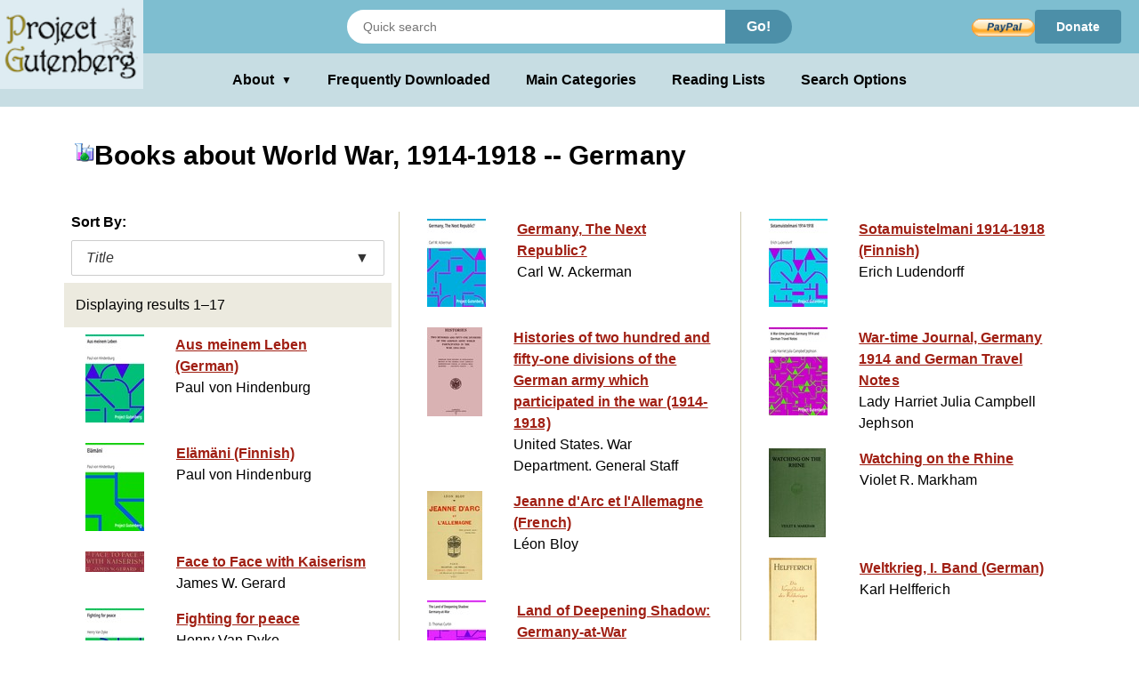

--- FILE ---
content_type: text/html;charset=utf-8
request_url: https://www.gutenberg.org/ebooks/subject/8548?sort_order=title
body_size: 3625
content:
<!DOCTYPE html>
<!--

DON'T USE THIS PAGE FOR SCRAPING.

Seriously. You'll only get your IP blocked.

Download https://www.gutenberg.org/feeds/catalog.rdf.bz2 instead,
which contains *all* Project Gutenberg metadata in one RDF/XML file.

--><html lang="en">




<head>
<style>
.icon   { background: transparent url(/pics/sprite.png) 0 0 no-repeat; }
.page_content a.subtle_link:link {color:currentColor; text-decoration: none;}
.page_content a.subtle_link:hover {color:#003366}
</style>
<link rel="stylesheet" type="text/css" href="/gutenberg/gutenberg-globals.css">
<script>//
var canonical_url   = "http://www.gutenberg.org/ebooks/subject/8548?sort_order=title";
var lang            = "en";
var msg_load_more   = "Load More Results…";
var page_mode       = "screen";
var dialog_title    = "";
var dialog_message  = "";
//</script>
<link rel="shortcut icon" href="/gutenberg/favicon.ico">
<link rel="canonical" href="http://www.gutenberg.org/ebooks/subject/8548?sort_order=title">
<link rel="search" type="application/opensearchdescription+xml" title="Search Project Gutenberg" href="https://www.gutenberg.org/catalog/osd-books.xml">
<link rel="alternate nofollow" type="application/atom+xml;profile=opds-catalog" title="OPDS feed" href="/ebooks/subject/8548.opds?sort_order=title">
<link rel="apple-touch-icon" href="/gutenberg/apple-icon.png">
<meta name="viewport" content="width=device-width">
<meta http-equiv="Content-Type" content="text/html; charset=UTF-8">
<meta http-equiv="default-style" content="text/css">
<meta name="title" content="Books about World War, 1914-1918 -- Germany">
<meta name="description" content="Project Gutenberg offers 77,621 free eBooks for Kindle, iPad, Nook, Android, and iPhone.">
<meta name="keywords" content="ebook, ebooks, free ebooks, free books, book, books, audio books">
<meta name="classification" content="public">
<meta property="og:title" content="Books about World War, 1914-1918 -- Germany">
<meta property="og:description" content="Project Gutenberg offers 77,621 free eBooks for Kindle, iPad, Nook, Android, and iPhone.">
<meta property="og:type" content="website">
<meta property="og:image" content="http://www.gutenberg.org/pics/logo-144x144.png">
<meta property="og:url" content="http://www.gutenberg.org/ebooks/subject/8548?sort_order=title">
<meta property="og:site_name" content="Project Gutenberg">
<meta property="fb:app_id" content="115319388529183">
<meta name="twitter:card" content="summary">
<meta name="twitter:site" content="@gutenberg_new">
<meta name="twitter:image" content="http://www.gutenberg.org/pics/logo-144x144.png">
<meta name="twitter:image:alt" content="book cover image">
<title>Books about World War, 1914-1918 -- Germany - Project Gutenberg</title>
<link rel="self" title="This Page" href="/ebooks/search/">
<meta name="totalResults" content="17">
<meta name="startIndex" content="1">
<meta name="itemsPerPage" content="25">
</head>
<body class="search_results_page">
<header class="noprint">
<input type="radio" name="toggle" id="search-toggle" style="display: none">
<input type="radio" name="toggle" id="search-close" style="display: none">
<input type="checkbox" id="about-toggle" style="display: none">
<div class="logo-container">
<a href="#content" class="visually-hidden focusable skip-link">
Skip to main content
</a>
<a id="main_logo" href="/" class="no-hover">
<img src="/gutenberg/pg-logo-129x80.png" alt="Project Gutenberg" draggable="false">
</a>
</div>
<div class="top-header">
<form class="search-form" method="get" action="/ebooks/search/" accept-charset="utf-8">
<label for="search-toggle" class="search-icon-btn" aria-label="Open Search">
<svg class="search-icon" viewBox="0 0 24 24" fill="currentColor" width="1em" height="1em">
<path d="M15.5 14h-.79l-.28-.27a6.5 6.5 0 0 0 1.48-5.34c-.47-2.78-2.79-5-5.59-5.34a6.505 6.505 0 0 0-7.27 7.27c.34 2.8 2.56 5.12 5.34 5.59a6.5 6.5 0 0 0 5.34-1.48l.27.28v.79l5 4.99L20.49 19l-4.99-5zm-6 0C7.01 14 5 11.99 5 9.5S7.01 5 9.5 5 14 7.01 14 9.5 11.99 14 9.5 14z"></path>
<path d="M0 0h24v24H0z" fill="none"></path>
</svg>
</label>
<label for="search-close" class="search-close-btn" aria-label="Close Search">X</label>
<input type="text" class="search-input" name="query" placeholder="Quick search" aria-label="Search books">
<button type="submit" class="search-button">Go!</button>
</form>
<div class="donate-container">
<form class="donatelink" action="https://www.paypal.com/cgi-bin/webscr" method="post" target="new">
<input type="hidden" name="cmd" value="_s-xclick">
<input type="hidden" name="hosted_button_id" value="XKAL6BZL3YPSN">
<input class="donbtn" type="image" src="/pics/en_US.gif" name="submit" alt="Donate via PayPal">
</form>
<a href="/donate/" class="donate-link"> Donate </a>
</div>
</div>
<label for="about-toggle" class="dropdown-overlay"></label>
<div class="lower-header">
<div class="dropdown" tabindex="0">
<label for="about-toggle" class="dropdown-button" aria-haspopup="true">About<span aria-hidden="true" class="dropdown-icon">▼</span></label>
<div class="dropdown-content">
<a href="/about/">About Project Gutenberg </a>
<a href="/about/contact_information.html">Contact Us</a>
<a href="/about/background/">History &amp; Philosophy</a>
<a href="/help/mobile.html">Kindle &amp; eReaders</a>
<a href="/help/">Help Pages</a>
<a href="/ebooks/offline_catalogs.html">Offline Catalogs</a>
<a href="/donate/">Donate</a>
</div>
</div>
<div class="main-links">
<a href="/browse/scores/top" class="link-freq-downloaded">Frequently Downloaded</a>
<a href="/ebooks/categories" class="link-main-categories">Main Categories</a>
<a href="/ebooks/bookshelf/" class="link-reading-lists">Reading Lists</a>
<a href="/ebooks/" class="link-advanced-search">Search Options</a>
</div>
</div>
<div class="tertiary-header">
<a href="/browse/scores/top" class="tertiary-link link-freq-downloaded">Frequently Downloaded</a>
<a href="/ebooks/categories" class="tertiary-link link-main-categories">Main Categories</a>
</div>
</header>
<div class="container">
<div id="content" class="page_content">
<h1><span class="icon icon_subject"></span>Books about World War, 1914-1918 -- Germany</h1>
<div class="body">
<ul class="results">
<p>Sort By:</p>
<div class="sort-dropdown">
<button class="sort-dropdown-toggle" aria-haspopup="true" aria-expanded="false">
<span>Title</span><span>▼</span>
</button>
<div class="sort-dropdown-menu" role="menu">
<a href="/ebooks/subject/8548?sort_order=downloads" role="menuitem">Popularity</a>
<a href="/ebooks/subject/8548?sort_order=release_date" role="menuitem">Release Date</a>
</div>
</div>
<li class="statusline">
<div class="padded">
<span>Displaying results 1–17</span>
<span class="links">
</span>
</div>
</li>
<li class="booklink">
<a class="link" href="/ebooks/30695" accesskey="1">
<span class="cell leftcell with-cover">
<img class="cover-thumb" src="/cache/epub/30695/pg30695.cover.small.jpg" alt="">
</span>
<span class="cell content">
<span class="title">Aus meinem Leben (German)</span>
<span class="subtitle">Paul von Hindenburg</span>
</span>
<span class="hstrut"></span>
</a>
</li>
<li class="booklink">
<a class="link" href="/ebooks/58278" accesskey="2">
<span class="cell leftcell with-cover">
<img class="cover-thumb" src="/cache/epub/58278/pg58278.cover.small.jpg" alt="">
</span>
<span class="cell content">
<span class="title">Elämäni (Finnish)</span>
<span class="subtitle">Paul von Hindenburg</span>
</span>
<span class="hstrut"></span>
</a>
</li>
<li class="booklink">
<a class="link" href="/ebooks/21991" accesskey="3">
<span class="cell leftcell with-cover">
<img class="cover-thumb" src="/cache/epub/21991/pg21991.cover.small.jpg" alt="">
</span>
<span class="cell content">
<span class="title">Face to Face with Kaiserism</span>
<span class="subtitle">James W. Gerard</span>
</span>
<span class="hstrut"></span>
</a>
</li>
<li class="booklink">
<a class="link" href="/ebooks/19693" accesskey="4">
<span class="cell leftcell with-cover">
<img class="cover-thumb" src="/cache/epub/19693/pg19693.cover.small.jpg" alt="">
</span>
<span class="cell content">
<span class="title">Fighting for peace</span>
<span class="subtitle">Henry Van Dyke</span>
</span>
<span class="hstrut"></span>
</a>
</li>
<li class="booklink">
<a class="link" href="/ebooks/46186" accesskey="5">
<span class="cell leftcell with-cover">
<img class="cover-thumb" src="/cache/epub/46186/pg46186.cover.small.jpg" alt="">
</span>
<span class="cell content">
<span class="title">Germany in War Time: What an American Girl Saw and Heard</span>
<span class="subtitle">Mary Ethel McAuley</span>
</span>
<span class="hstrut"></span>
</a>
</li>
<li class="booklink">
<a class="link" href="/ebooks/15770" accesskey="6">
<span class="cell leftcell with-cover">
<img class="cover-thumb" src="/cache/epub/15770/pg15770.cover.small.jpg" alt="">
</span>
<span class="cell content">
<span class="title">Germany, The Next Republic?</span>
<span class="subtitle">Carl W. Ackerman</span>
</span>
<span class="hstrut"></span>
</a>
</li>
<li class="booklink">
<a class="link" href="/ebooks/55620" accesskey="7">
<span class="cell leftcell with-cover">
<img class="cover-thumb" src="/cache/epub/55620/pg55620.cover.small.jpg" alt="">
</span>
<span class="cell content">
<span class="title">Histories of two hundred and fifty-one divisions of the German army which participated in the war (1914-1918)</span>
<span class="subtitle">United States. War Department. General Staff</span>
</span>
<span class="hstrut"></span>
</a>
</li>
<li class="booklink">
<a class="link" href="/ebooks/73282" accesskey="8">
<span class="cell leftcell with-cover">
<img class="cover-thumb" src="/cache/epub/73282/pg73282.cover.small.jpg" alt="">
</span>
<span class="cell content">
<span class="title">Jeanne d'Arc et l'Allemagne (French)</span>
<span class="subtitle">Léon Bloy</span>
</span>
<span class="hstrut"></span>
</a>
</li>
<li class="booklink">
<a class="link" href="/ebooks/12418" accesskey="9">
<span class="cell leftcell with-cover">
<img class="cover-thumb" src="/cache/epub/12418/pg12418.cover.small.jpg" alt="">
</span>
<span class="cell content">
<span class="title">Land of Deepening Shadow: Germany-at-War</span>
<span class="subtitle">D. Thomas Curtin</span>
</span>
<span class="hstrut"></span>
</a>
</li>
<li class="booklink">
<a class="link" href="/ebooks/7238" accesskey="0">
<span class="cell leftcell with-cover">
<img class="cover-thumb" src="/cache/epub/7238/pg7238.cover.small.jpg" alt="">
</span>
<span class="cell content">
<span class="title">My Four Years in Germany</span>
<span class="subtitle">James W. Gerard</span>
</span>
<span class="hstrut"></span>
</a>
</li>
<li class="booklink">
<a class="link" href="/ebooks/44830" accesskey="1">
<span class="cell leftcell with-cover">
<img class="cover-thumb" src="/cache/epub/44830/pg44830.cover.small.jpg" alt="">
</span>
<span class="cell content">
<span class="title">neuesten Geschichtslügen (German)</span>
<span class="subtitle">Heinrich Kanner</span>
</span>
<span class="hstrut"></span>
</a>
</li>
<li class="booklink">
<a class="link" href="/ebooks/58264" accesskey="2">
<span class="cell leftcell with-cover">
<img class="cover-thumb" src="/cache/epub/58264/pg58264.cover.small.jpg" alt="">
</span>
<span class="cell content">
<span class="title">Sotamuistelmani 1914-1918 (Finnish)</span>
<span class="subtitle">Erich Ludendorff</span>
</span>
<span class="hstrut"></span>
</a>
</li>
<li class="booklink">
<a class="link" href="/ebooks/23533" accesskey="3">
<span class="cell leftcell with-cover">
<img class="cover-thumb" src="/cache/epub/23533/pg23533.cover.small.jpg" alt="">
</span>
<span class="cell content">
<span class="title">War-time Journal, Germany 1914 and German Travel Notes</span>
<span class="subtitle">Lady Harriet Julia Campbell Jephson</span>
</span>
<span class="hstrut"></span>
</a>
</li>
<li class="booklink">
<a class="link" href="/ebooks/69662" accesskey="4">
<span class="cell leftcell with-cover">
<img class="cover-thumb" src="/cache/epub/69662/pg69662.cover.small.jpg" alt="">
</span>
<span class="cell content">
<span class="title">Watching on the Rhine</span>
<span class="subtitle">Violet R. Markham</span>
</span>
<span class="hstrut"></span>
</a>
</li>
<li class="booklink">
<a class="link" href="/ebooks/48715" accesskey="5">
<span class="cell leftcell with-cover">
<img class="cover-thumb" src="/cache/epub/48715/pg48715.cover.small.jpg" alt="">
</span>
<span class="cell content">
<span class="title">Weltkrieg, I. Band (German)</span>
<span class="subtitle">Karl Helfferich</span>
</span>
<span class="hstrut"></span>
</a>
</li>
<li class="booklink">
<a class="link" href="/ebooks/48921" accesskey="6">
<span class="cell leftcell with-cover">
<img class="cover-thumb" src="/cache/epub/48921/pg48921.cover.small.jpg" alt="">
</span>
<span class="cell content">
<span class="title">Weltkrieg, II. Band (German)</span>
<span class="subtitle">Karl Helfferich</span>
</span>
<span class="hstrut"></span>
</a>
</li>
<li class="booklink">
<a class="link" href="/ebooks/52159" accesskey="7">
<span class="cell leftcell with-cover">
<img class="cover-thumb" src="/cache/epub/52159/pg52159.cover.small.jpg" alt="">
</span>
<span class="cell content">
<span class="title">Weltkrieg, III. Band (German)</span>
<span class="subtitle">Karl Helfferich</span>
</span>
<span class="hstrut"></span>
</a>
</li>
<li class="statusline">
<div class="padded">
Displaying results 1–17
<span class="links">
</span>
</div>
</li>
</ul>
</div>
</div>
</div>
<div class="footer">
<footer>
<ul>
<li>
<a href="/about/" title="About Project Gutenberg">About Project Gutenberg</a>
</li>
<li>
<a href="/policy/privacy_policy.html" title="Privacy Policy">Privacy policy</a>
</li>
<li>
<a href="/policy/permission.html" title="Permissions, Licensing and other Common Requests">Permissions</a>
</li>
<li>
<a href="/policy/terms_of_use.html" title="Terms of Use">Terms of Use</a>
</li>
<li>
<a href="/about/contact_information.html" title="How to contact Project Gutenberg">Contact Us</a>
</li>
<li><a href="/help/" title="Help, How-To, Procedures, Guidance and Information">Help</a></li>
</ul>
<a href="https://www.ibiblio.org/" title="Project Gutenberg is hosted by ibiblio">
<img src="/gutenberg/ibiblio-logo.png" alt="ibiblio" width="110" height="32">
</a>
</footer>
</div>
</body>
</html>